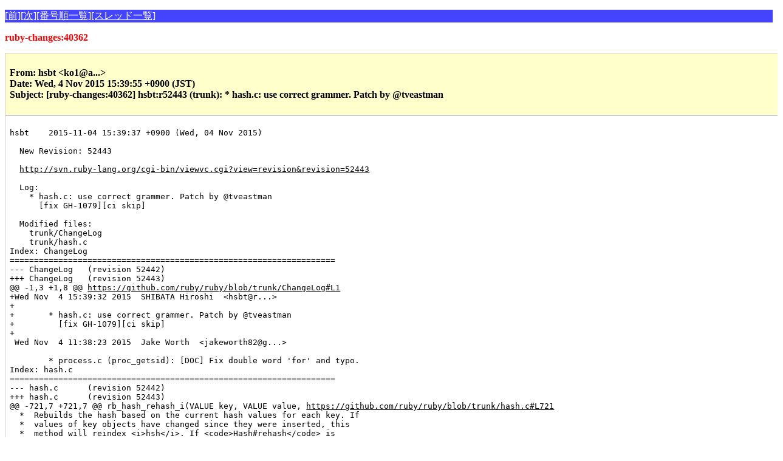

--- FILE ---
content_type: text/html; charset=euc-jp
request_url: http://mla.n-z.jp/~w3ml/w3ml.cgi/ruby-changes/msg/40362
body_size: 1204
content:
<!DOCTYPE HTML PUBLIC "-//W3C//DTD HTML 4.01//EN">
<html>
<head>
<meta http-equiv="Content-Type" content="text/html; charset=euc-jp">
<meta http-equiv="Content-Style-Type" content="text/css">
<title>ruby-changes:40362</title>
<link rel=stylesheet type="text/css" href="/~w3ml/w3ml.css">
</head>
<body>
<p class="button"><a href="/~w3ml/w3ml.cgi/ruby-changes/msg/40361">[前]</a><a href="/~w3ml/w3ml.cgi/ruby-changes/msg/40364">[次]</a><a href="/~w3ml/w3ml.cgi/ruby-changes/list/40301-40400">[番号順一覧]</a><a href="/~w3ml/w3ml.cgi/ruby-changes/thread/40301-40400">[スレッド一覧]</a></p>
<p class="id">
ruby-changes:40362
</p>
<div class="header">
<p>
From: hsbt &lt;ko1@a...&gt;<br>
Date: Wed, 4 Nov 2015 15:39:55 +0900 (JST)<br>
Subject: [ruby-changes:40362] hsbt:r52443 (trunk): * hash.c: use correct grammer. Patch by @tveastman<br>

</p>
</div>
<div class="body">
<pre>
hsbt	2015-11-04 15:39:37 +0900 (Wed, 04 Nov 2015)

  New Revision: 52443

  <a href="http://svn.ruby-lang.org/cgi-bin/viewvc.cgi?view=revision&amp;revision=52443">http://svn.ruby-lang.org/cgi-bin/viewvc.cgi?view=revision&amp;revision=52443</a>

  Log:
    * hash.c: use correct grammer. Patch by @tveastman
      [fix GH-1079][ci skip]

  Modified files:
    trunk/ChangeLog
    trunk/hash.c
Index: ChangeLog
===================================================================
--- ChangeLog	(revision 52442)
+++ ChangeLog	(revision 52443)
@@ -1,3 +1,8 @@ <a href="https://github.com/ruby/ruby/blob/trunk/ChangeLog#L1">https://github.com/ruby/ruby/blob/trunk/ChangeLog#L1</a>
+Wed Nov  4 15:39:32 2015  SHIBATA Hiroshi  &lt;hsbt@r...&gt;
+
+	* hash.c: use correct grammer. Patch by @tveastman
+	  [fix GH-1079][ci skip]
+
 Wed Nov  4 11:38:23 2015  Jake Worth  &lt;jakeworth82@g...&gt;
 
 	* process.c (proc_getsid): [DOC] Fix double word 'for' and typo.
Index: hash.c
===================================================================
--- hash.c	(revision 52442)
+++ hash.c	(revision 52443)
@@ -721,7 +721,7 @@ rb_hash_rehash_i(VALUE key, VALUE value, <a href="https://github.com/ruby/ruby/blob/trunk/hash.c#L721">https://github.com/ruby/ruby/blob/trunk/hash.c#L721</a>
  *  Rebuilds the hash based on the current hash values for each key. If
  *  values of key objects have changed since they were inserted, this
  *  method will reindex &lt;i&gt;hsh&lt;/i&gt;. If &lt;code&gt;Hash#rehash&lt;/code&gt; is
- *  called while an iterator is traversing the hash, an
+ *  called while an iterator is traversing the hash, a
  *  &lt;code&gt;RuntimeError&lt;/code&gt; will be raised in the iterator.
  *
  *     a = [ &quot;a&quot;, &quot;b&quot; ]

--
ML: ruby-changes@q...
Info: <a href="http://www.atdot.net/~ko1/quickml/">http://www.atdot.net/~ko1/quickml/</a>

</pre>
</div>
<p class="button"><a href="/~w3ml/w3ml.cgi/ruby-changes/msg/40361">[前]</a><a href="/~w3ml/w3ml.cgi/ruby-changes/msg/40364">[次]</a><a href="/~w3ml/w3ml.cgi/ruby-changes/list/40301-40400">[番号順一覧]</a><a href="/~w3ml/w3ml.cgi/ruby-changes/thread/40301-40400">[スレッド一覧]</a></p>
</body>
</html>


--- FILE ---
content_type: text/css
request_url: http://mla.n-z.jp/~w3ml/w3ml.css
body_size: 373
content:
body {
	color: black;
	background: white;
}

.id {
	color: red;
	font-weight: bold;
}

.header {
	width: 100%;
	border: 1px solid #ccc;
	padding: 1ex;
	color: black;
	background: #ffc;
	font-weight: bold;
}

.header :link {
	color: black;
}

.header :link:visited {
	color: #333;
}

.header :link:active {
	color: blue;
}

.header :link:hover {
	color: black;
	background: #fcc;
}

.body {
	width: 100%;
	border: 1px solid #ccc;
	padding: 1ex;
	color: black;
}

.body :link {
	color: black;
}

.body :link:visited {
	color: #333;
}

.body :link:active {
	color: blue;
}

.body :link:hover {
	color: black;
	background: #fcc;
}

.quote1 {
	color: #800;
}

.quote2 {
	color: #008;
}

.quote3 {
	color: #880;
}

.quote4 {
	color: #808;
}

.quote5 {
	color: #888;
}

.attachtitle {
	width: 100%;
	color: white;
	background: #f88;
}

.attach {
	width: 100%;
	border: thin none;
	background: #f88;
}

.current {
	background: #cfc;
}

.button {
	width: 100%;
	border: 1px none;
	color: #ccf;
	background: #44f;
}

.button :link {
	color: white;
}

.button :link:visited {
	color: #fdd;
}

.button :link:active {
	color: red;
}

.list {
	line-height: 1
}

.list :link {
	text-decoration: none;
	color: black;
}

.list :link:visited {
	text-decoration: none;
	color: #444;
}

.list :link:active {
	text-decoration: none;
	background: #fcc;
}

.list :link:hover {
	text-decoration: none;
	background: #fcc;
}
